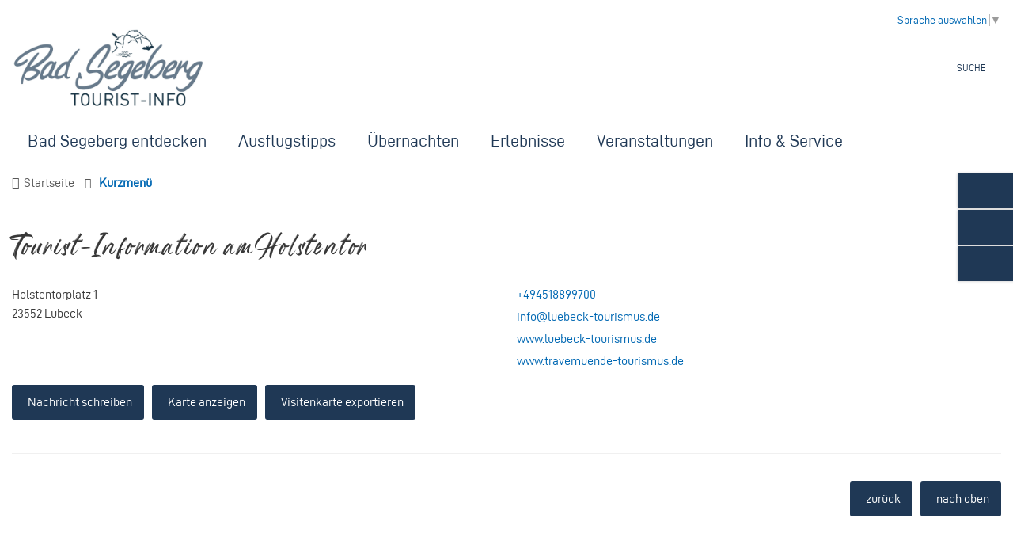

--- FILE ---
content_type: text/html; charset=ISO-8859-15
request_url: https://www.badsegeberg-tourismus.de/index.php?ModID=9&FID=3691.87.1&object=tx%2C3691.1.1
body_size: 9720
content:
<!DOCTYPE HTML>
<html lang="de" class="frontend">
<head>
	
		
	
	<meta charset="ISO-8859-15">
	<title>Tourist-Information am Holstentor / Tourist-Info Bad Segeberg</title>
		<meta name="author" content="Tourist-Info Bad Segeberg">
	<meta name="publisher" content="Tourist-Info Bad Segeberg">
	<meta name="designer" content="Advantic GmbH">
	<meta name="copyright" content="Tourist-Info Bad Segeberg">
	 
	<meta name="robots" content="index,follow">
	<meta name="viewport" content="width=device-width,initial-scale=1">
	<meta name="format-detection" content="telephone=no">
		
	
	<meta property="og:locale" content="de_DE">
	<meta property="og:site_name" content="Tourist-Info Bad Segeberg">
	<meta name="twitter:card" content="summary_large_image">
	
	
				<meta property="og:type" content="website">
				<meta property="og:title" content="Tourist-Information am Holstentor">
		<meta name="twitter:title" content="Tourist-Information am Holstentor">
		<meta property="og:url" content="https://www.badsegeberg-tourismus.de/index.php?ModID=9&amp;FID=3691.87.1&amp;object=tx%2C3691.1.1">
		<meta name="twitter:url" content="https://www.badsegeberg-tourismus.de/index.php?ModID=9&amp;FID=3691.87.1&amp;object=tx%2C3691.1.1">
			<meta property="og:image" content="https://www.badsegeberg-tourismus.de/layout/_premium/assets/img/placeholder-1200x630.png">
		<meta property="og:image:alt" content="Tourist-Info Bad Segeberg">
		<meta name="twitter:image" content="https://www.badsegeberg-tourismus.de/layout/_premium/assets/img/placeholder-1200x630.png">
		<meta name="twitter:image:alt" content="Tourist-Info Bad Segeberg">
		<link rel="stylesheet" href="/layout/_premium/assets/js/slicknav/slicknav.min.css?__ts=1629371756">
	<link rel="stylesheet" href="/layout/_premium/layout.css?__ts=1762421374">
	
			<link rel="stylesheet preload" media="screen" href="/layout/_premium/assets/fonts/d-din.css">
		<link rel="stylesheet preload" media="screen"  type="text/css" href="/layout/_premium/assets/fonts/mandoul.css?__ts=1692953246" as="style" />
	
	
	
	<style>

	:root {
				--fontsize: 16px;
				--primarycolor: #FFFFFF;
				--primarytextcolor: #1F3855;
				--secondarycolor: #FFFFFF;
				--secondarytextcolor: #444444;
				--linkcolor: #0068B3;
				--headerheight: 100px;
			}

		input[type="submit"] { background-color:#FFFFFF; color:#1F3855; }
		.flags .cards:not(.cards-circle) > a, .flags .cards:not(.cards-circle) > a:hover, .flags .cards:not(.cards-circle) > a:focus, .flags .cards[class*="flex-col-"] { background-color: #1F3855; }
		.flags .cards:not(.cards-circle) > a, .flags .cards:not(.cards-circle) > a *, .flags .cards:not(.cards-circle) .icon i { color: #FFFFFF !important; }
	     .accordion-title { background-color: #1F3855; }
         .accordion-title, .accordion-title span, .accordion-title i, .accordion-title i[class*="fa-"] { color: #FFFFFF; }
         .cards:not(.cards-circle), .cards:not(.cards-circle) > a, .cards:not(.cards-circle) > a:hover, .cards:not(.cards-circle) > a:focus, .cards.cards-circle .icon { background-color: #E8EAED; }
	.cards.cards-circle > a:hover .icon i, .cards.cards-circle > a:focus .icon i, .cards.cards-circle > a.tab-focus .icon i,
	.cards.cards-overlay .caption { color: #E8EAED; }
         .cards:not(.cards-circle) > a, .cards > a .icon, .cards > a .icon i, .cards:not(.cards-circle):not(.cards-overlay) .caption * { color: #404040; }
    .cards.cards-circle .icon, .cards.cards-circle .image { border: 3px solid #404040; }
	.cards.cards-circle:hover .icon, .cards.cards-circle:focus .icon, .cards.cards-circle > a.tab-focus .icon,
	.cards.cards-overlay .caption { background-color: #404040; }
	     table { background-color: #FFFFFF; }
         table { color: #404040; }
    
	@media screen and (-ms-high-contrast: none), (-ms-high-contrast: active) {
		.breadcrumb li.npt_last a,
		.breadcrumb li a:hover,
		.breadcrumb li a:focus,
		.suche button:hover,
		.suche button:focus,
		.quickmenu ul a:hover,
		.quickmenu ul a:focus,
		.header-right .slicknav_btn,
		.top-bar > .row > .slicknav_btn,
		.top-bar > .flex-row > .slicknav_btn,
		.header-right .slicknav_menutxt,
		.top-bar > .flex-row .slicknav_menutxt,
		.titelbild .slogan.with-bg .slogan-title,
		a, .linkcolor, .linkcolor a, .more, .list-topic, .page-topic,
		.submenu.toggle-submenu .nlv_2 .open-close:hover,
		.submenu.toggle-submenu .nlv_2 .open-close:focus,
		.submenu.toggle-submenu .nlv_2 .open-close.tab-focus,
		.submenu.toggle-submenu .nlv_2 .open-close.active,
		.submenu.toggle-submenu .nlv_3 a:hover, .submenu.toggle-submenu .nlv_3 a:focus, .submenu.toggle-submenu .nlv_3 a.nlk_on,
		.submenu.toggle-submenu .nlv_3 span:hover, .submenu.toggle-submenu .nlv_3 span:focus, .submenu.toggle-submenu .nlv_3 span.nlk_on,
		.submenu.toggle-submenu .nlv_4 a:hover, .submenu.toggle-submenu .nlv_4 a:focus, .submenu.toggle-submenu .nlv_4 a.nlk_on,
		.submenu.toggle-submenu .nlv_4 span:hover, .submenu.toggle-submenu .nlv_4 span:focus, .submenu.toggle-submenu .nlv_4 span.nlk_on,
		.submenu.toggle-submenu .nlv_5 a:hover, .submenu.toggle-submenu .nlv_5 a:focus, .submenu.toggle-submenu .nlv_5 a.nlk_on,
		.submenu.toggle-submenu .nlv_5 span:hover, .submenu.toggle-submenu .nlv_5 span:focus, .submenu.toggle-submenu .nlv_5 span.nlk_on,
		.submenu.toggle-submenu .nlv_6 a:hover, .submenu.toggle-submenu .nlv_6 a:focus, .submenu.toggle-submenu .nlv_6 a.nlk_on,
		.submenu.toggle-submenu .nlv_6 span:hover, .submenu.toggle-submenu .nlv_6 span:focus, .submenu.toggle-submenu .nlv_6 span.nlk_on,
		.result-list > li > a:hover .list-title,
		.result-list > li > a:focus .list-title,
		.result-list .overlay > a:hover .list-title,
		.result-list .overlay > a:focus .list-title,
		.page-topic,
		.result-list .list-topic {
			color: #FFFFFF;
		}

		.main-navigation .nlv_1 ul::after,
		.submenu .nlv_1 > li > a,
		.suche-btn, .suche-btn-fs,
		.modern-search .header-right .slicknav_btn,
		.header-right .slicknav_icon-bar,
		.top-bar > .flex-row .slicknav_icon-bar,
		.slicknav_menu,
		.frontend .modern-search button.modern-nav-btn,
		.frontend button.modern-nav-btn.fs-btn,
		.titelbild .slogan.with-bg .slogan-text,
		.titelbild-slider .titelbild-direction-nav .tab-focus,
		.randspalte h1.primary-bg-color, .randspalte h2.primary-bg-color, .randspalte h3.primary-bg-color,
		.randspalte h4.primary-bg-color:first-child, .randspalte h5.primary-bg-color:first-child, .randspalte h6.primary-bg-color:first-child,
		.widget-title,
		.cards.cards-circle:hover .icon,
		.cards.cards-circle:focus .icon,
		.cards.cards-circle > a.tab-focus .icon,
		.primary-bg-color, button.primary-bg-color,
		:not(.startseite) .main-content .csslink_intern::after,
		:not(.startseite) .main-content .csslink_extern::after,
		a.btn, button.btn, input.btn, .btn a, span.ikiss-field-button input,
		.abc-list li a:hover,
		.abc-list li a:focus,
		#datepicker_events .ui-state-active {
			background-color: #FFFFFF;
		}

		.cards.cards-circle .icon,
		.cards.cards-circle .image {
			border: 3px solid #FFFFFF !important;
			color: #FFFFFF !important;
		}

		.submenu.toggle-submenu .nlv_3 a:hover, .submenu.toggle-submenu .nlv_3 a:focus, .submenu.toggle-submenu .nlv_3 a.nlk_on,
		.submenu.toggle-submenu .nlv_3 span:hover, .submenu.toggle-submenu .nlv_3 span:focus, .submenu.toggle-submenu .nlv_3 span.nlk_on,
		.submenu.toggle-submenu .nlv_4 a:hover, .submenu.toggle-submenu .nlv_4 a:focus, .submenu.toggle-submenu .nlv_4 a.nlk_on,
		.submenu.toggle-submenu .nlv_4 span:hover, .submenu.toggle-submenu .nlv_4 span:focus, .submenu.toggle-submenu .nlv_4 span.nlk_on,
		.submenu.toggle-submenu .nlv_5 a:hover, .submenu.toggle-submenu .nlv_5 a:focus, .submenu.toggle-submenu .nlv_5 a.nlk_on,
		.submenu.toggle-submenu .nlv_5 span:hover, .submenu.toggle-submenu .nlv_5 span:focus, .submenu.toggle-submenu .nlv_5 span.nlk_on,
		.submenu.toggle-submenu .nlv_6 a:hover, .submenu.toggle-submenu .nlv_6 a:focus, .submenu.toggle-submenu .nlv_6 a.nlk_on,
		.submenu.toggle-submenu .nlv_6 span:hover, .submenu.toggle-submenu .nlv_6 span:focus, .submenu.toggle-submenu .nlv_6 span.nlk_on {
			border-color: #FFFFFF;
		}
	}
</style>
	
	
    <link rel="apple-touch-icon" sizes="180x180" href="/layout/_premium/assets/favicon/apple-touch-icon.png?__ts=1640165528">
    <link rel="icon" type="image/png" sizes="32x32" href="/layout/_premium/assets/favicon/favicon-32x32.png?__ts=1640165529">
    <link rel="icon" type="image/png" sizes="16x16" href="/layout/_premium/assets/favicon/favicon-16x16.png?__ts=1640165528">
    <link rel="manifest" href="/layout/_premium/assets/favicon/site.webmanifest?__ts=1640165530">
    <link rel="mask-icon" href="/layout/_premium/assets/favicon/safari-pinned-tab.svg?__ts=1640165530" color="#b21e10">
    <link rel="shortcut icon" href="/layout/_premium/assets/favicon/favicon.ico?__ts=1640165529">
    <meta name="msapplication-TileColor" content="#b21e10">
    <meta name="msapplication-config" content="/layout/_premium/assets/favicon/browserconfig.xml">
    <meta name="theme-color" content="#b21e10">

	
	<script src="/output/js/jquery/jquery-3.5.1.min.js"></script>
	<script src="/output/js/jquery/jquery-ui-1.12.1.min.js"></script>
	
	
	<script src="/output/js/ikiss/basic.min.js"></script>
	
	
	<script>document.addEventListener("touchstart", function(){}, true);</script>
	
	
	<script src="/layout/_premium/assets/js/focus-within.js?__ts=1629371756"></script>


	</head>

<body id="start" class=" folgeseite pagewidth-wide jumbotronwidth-full dropdown-menu">

	<div class="sr-jump hide-md">
		<ul aria-label="Sprungziele">
			<li><a href="#jump-content" title="direkt zum Inhalt springen">zum Inhalt</a></li>
			<li><a href="#jump-menu" title="direkt zum Hauptmen&uuml; springen">zum Hauptmen&uuml;</a></li>
						<li><a href="#jump-shortmenu" title="direkt zum Kurzmen&uuml; springen">zum Kurzmen&uuml;</a></li>
			<li><a href="javascript:document.getElementById('text').focus();" title="direkt zur Volltextsuche springen">zur Volltextsuche</a></li>
		</ul>
	</div>
	
	
			<script>
			if (navigator.cookieEnabled) {
				$(function() {
					var showCookieNote = ikiss_basic.getCookie('ikiss-cookie-note-off');
					if (showCookieNote !== false) return;
					$('#cookie-note').slideDown();
					$('#cookie-note-accept, #cookie-note-hide').click(function() {
						var setCk = ikiss_basic.setCookie, _paq = window._paq || [];
						setCk('ikiss-cookie-note-off', 1, 365);
						setCk('ikiss-cookie-msg');
						setCk('ikiss-tracking');
						_paq.push(['trackEvent', 'hideCookieNote', 'click']);
						$('#cookie-note').slideUp();
						if ($(this).attr('id') == 'cookie-note-accept') {
							_paq.push(['trackEvent', 'acceptTracking', 'click']);
							setCk('ikiss-tracking-on', 1, 365);
							window.location.reload();
						}
						if ($(this).attr('id') == 'cookie-note-hide') {
							setCk('ikiss-tracking-on');
							var allCk = document.cookie.split(';'), i=0, cCk;
							for (; i < allCk.length; i++) {
								cCk = allCk[i].trim();
								/^_pk_/g.test(cCk) && setCk(cCk.split('=')[0]);
							}
						}
					});
				});
			}
		</script>
		<div id="cookie-note" class="cookie-note bottom-left" data-ikiss-mfid="41.3691.1.1">
			<div class="pull-left">
							<p>Diese Website verwendet Cookies, die f&uuml;r den technischen Betrieb der Website notwendig sind und stets gesetzt werden.</p>
<p>Weitere Cookies werden nur mit Ihrer Zustimmung gesetzt, um statistische Daten zur Nutzung der Website in anonymisierter Form zu sammeln.</p>
<p><strong><a href="Datenschutz#Cookies">Mehr dazu in unserer Datenschutzerkl&auml;rung.</a></strong></p>
						</div>
			<div class="btn-row pull-right">
				<button id="cookie-note-hide" class="btn grayscale"><i class="far fa-times" aria-hidden="true"></i>Ablehnen</button><br class="hide"><button id="cookie-note-accept" class="btn"><i class="far fa-check" aria-hidden="true"></i>Zustimmen</button>
			</div>
		</div>
		<header class="site-header">
		<div class="top">
			<div class="top-bar modern-search">
                
                <div class="translate wrapper">
                    <div id="google_translate_element" class="sprachen">
                    	<div class="google-translate-placeholder" dir="ltr">
                    		<div style="white-space: nowrap;" class="goog-te-gadget-simple">
                    			<span style="vertical-align: middle;">
                    				<a aria-haspopup="true" class="goog-te-menu-value" href="javascript:void(0)">
                    					<span>Sprache auswählen</span>
                    					<span style="border-left: 1px solid rgb(187, 187, 187);"></span>
                    					<span style="color: rgb(155, 155, 155);" aria-hidden="true">&#9660;</span>
                    				</a>
                    			</span>
                    		</div>
                    	</div>
                    </div>
                	<div class="google-translate-message">
                		Zum Aktivieren des Google-&Uuml;bersetzers bitte klicken. Wir m&ouml;chten darauf hinweisen, dass nach der Aktivierung Daten an Google übermittelt werden.<br/>
                		<a href="/Quicknavigation/Datenschutz" style="color: #fff;">Mehr Informationen zum Datenschutz</a>
                	</div>
                </div>
				<div class="flex-row wrapper">
					<div class="logo flex-col-2 flex-col-md-3 flex-col-sm-55" data-ikiss-mfid="41.3691.1.1">
						<a href="/" title="Zur Startseite" class="flex headerheight">
														<img src="/media/custom/3691_354_1_g.JPG?1676447005" alt="Logo der Tourist-Info Bad Segeberg" />
													</a>
					</div>
					<div class="sm-btn flex-col-4 flex-col-sm-45 text-right">
												<button class="suche-btn headerheight primary-bg-color">
							<i class="far fa-search fa-fw" aria-hidden="true"></i><span class="btn-desc">Suche</span>
						</button>
												
						<button class="snav_btn headerheight">
							<span class="slicknav_icon">
								<span class="slicknav_icon-bar"></span>
								<span class="slicknav_icon-bar"></span>
								<span class="slicknav_icon-bar"></span>
							</span>
							<span class="slicknav_menutxt">Men&uuml;</span>
						</button>
					</div>
					<div class="header-right flex flex-col-2 flex-col-md-2x3 text-right">
						<div class="flex-inner">
														<button class="suche-btn primary-bg-color headerheight hide-sm">
								<i class="far fa-search fa-fw" aria-hidden="true"></i><span class="btn-desc">Suche</span>
							</button>
							<div class="suche-outer">
								<div class="suche clearfix" role="search">
    <strong id="jump-search" class="sr-only">Volltextsuche</strong>
    <form name="suchform" action="/" method="get">
        <input name="ffmod" value="suche" type="hidden">
        <input name="NavID" value="3691.11" type="hidden"> 
        <label for="text" class="sr-only">Wonach suchen Sie?</label>
        <input name="such" id="text" placeholder="Wonach suchen Sie?" type="text">
        <button type="submit" class="submit" title="Suchen"><i class="far fa-search fa-fw" aria-hidden="true"></i><span class="sr-only">Suchen</span></button>
    </form>
</div>
							</div>
													</div>
					</div>
				</div>
								<nav id="nav-mob" class="hide-lg" aria-label="Mobile Navigation"></nav>
				<div class="masthead wrapper flex hide-md">
					<div class="main-navigation primary-bg-color transparent">
						<div class="wrapper">
							<strong id="jump-menu" class="sr-only">Hauptmen&uuml;</strong>
							<nav id="nav" aria-label="Hauptnavigation">
								
	<ul id="rid_0" class="nlv_1">
		<li id="nlt_3691_2" class="npt_off npt_first childs"><a href="/Bad-Segeberg-entdecken/" id="nid_3691_2" class="nlk_off npt_first childs">Bad Segeberg entdecken</a>
		<ul id="rid_3691_2" class="nlv_2">
			<li id="nlt_3691_34" class="npt_off npt_first childs"><a href="/Bad-Segeberg-entdecken/TOP-10-in-Bad-Segeberg/" id="nid_3691_34" class="nlk_off npt_first childs">TOP 10 in Bad Segeberg</a>
			<ul id="rid_3691_34" class="nlv_3">
				<li id="nlt_3691_36" class="npt_off npt_first"><a href="/Bad-Segeberg-entdecken/TOP-10-in-Bad-Segeberg/Karl-May-Spiele/" id="nid_3691_36" class="nlk_off npt_first">Karl-May-Spiele</a></li>
				<li id="nlt_3691_67" class="npt_off"><a href="/Bad-Segeberg-entdecken/TOP-10-in-Bad-Segeberg/Kalkberg-Flederm%C3%A4use-und-Noctalis/" id="nid_3691_67" class="nlk_off">Kalkberg, Fledermäuse und Noctalis</a></li>
				<li id="nlt_3691_68" class="npt_off"><a href="/Bad-Segeberg-entdecken/TOP-10-in-Bad-Segeberg/Museum-Segeberger-B%C3%BCrgerhaus/" id="nid_3691_68" class="nlk_off">Museum Segeberger Bürgerhaus</a></li>
				<li id="nlt_3691_69" class="npt_off"><a href="/Bad-Segeberg-entdecken/TOP-10-in-Bad-Segeberg/Kunsthalle-Otto-Flath/" id="nid_3691_69" class="nlk_off">Kunsthalle Otto Flath</a></li>
				<li id="nlt_3691_70" class="npt_off"><a href="/Bad-Segeberg-entdecken/TOP-10-in-Bad-Segeberg/Marienkirche/" id="nid_3691_70" class="nlk_off">Marienkirche</a></li>
				<li id="nlt_3691_71" class="npt_off"><a href="/Bad-Segeberg-entdecken/TOP-10-in-Bad-Segeberg/Wollspinnerei-Blunck/" id="nid_3691_71" class="nlk_off">Wollspinnerei Blunck</a></li>
				<li id="nlt_3691_72" class="npt_off"><a href="/Bad-Segeberg-entdecken/TOP-10-in-Bad-Segeberg/Reiterstadt-Bad-Segeberg/" id="nid_3691_72" class="nlk_off">Reiterstadt Bad Segeberg</a></li>
				<li id="nlt_3691_73" class="npt_off"><a href="/Bad-Segeberg-entdecken/TOP-10-in-Bad-Segeberg/Die-Bad-Segeberger-Seen/" id="nid_3691_73" class="nlk_off">Die Bad Segeberger Seen</a></li>
				<li id="nlt_3691_74" class="npt_off"><a href="/Bad-Segeberg-entdecken/TOP-10-in-Bad-Segeberg/Veranstaltungs-Highlights/" id="nid_3691_74" class="nlk_off">Veranstaltungs-Highlights</a></li>
				<li id="nlt_3691_75" class="npt_off npt_last"><a href="/Bad-Segeberg-entdecken/TOP-10-in-Bad-Segeberg/Einkaufsbummel-in-Bad-Segeberg/" id="nid_3691_75" class="nlk_off npt_last">Einkaufsbummel in Bad Segeberg</a></li>
			</ul>
			</li>
			<li id="nlt_3691_50" class="npt_off childs"><a href="/Bad-Segeberg-entdecken/Stadtf%C3%BChrungen-Touren/" id="nid_3691_50" class="nlk_off childs">Stadtführungen &amp; Touren</a>
			<ul id="rid_3691_50" class="nlv_3">
				<li id="nlt_3691_60" class="npt_off npt_first"><a href="/Bad-Segeberg-entdecken/Stadtf%C3%BChrungen-Touren/Stadt-und-Themenf%C3%BChrungen-in-Bad-Segeberg/" id="nid_3691_60" class="nlk_off npt_first">Stadt- und Themenführungen in Bad Segeberg</a></li>
				<li id="nlt_3691_142" class="npt_off"><a href="/Bad-Segeberg-entdecken/Stadtf%C3%BChrungen-Touren/Stadtrundgang-auf-eigene-Faust/" id="nid_3691_142" class="nlk_off">Stadtrundgang auf eigene Faust</a></li>
				<li id="nlt_3691_61" class="npt_off"><a href="/Bad-Segeberg-entdecken/Stadtf%C3%BChrungen-Touren/Geocaching/" id="nid_3691_61" class="nlk_off">Geocaching</a></li>
				<li id="nlt_3691_62" class="npt_off"><a href="/Bad-Segeberg-entdecken/Stadtf%C3%BChrungen-Touren/Future-History-Bad-Segeberg-per-Smartphone-entdecken/" id="nid_3691_62" class="nlk_off">Future History - Bad Segeberg per Smartphone entdecken</a></li>
				<li id="nlt_3691_63" class="npt_off"><a href="/Bad-Segeberg-entdecken/Stadtf%C3%BChrungen-Touren/Stolpersteine/" id="nid_3691_63" class="nlk_off">Stolpersteine</a></li>
				<li id="nlt_3691_160" class="npt_off"><a href="/Bad-Segeberg-entdecken/Stadtf%C3%BChrungen-Touren/Krimiroute-Gisela-Werlers-Beute/" id="nid_3691_160" class="nlk_off">Krimiroute: Gisela Werlers Beute</a></li>
				<li id="nlt_3691_130" class="npt_off"><a href="/Bad-Segeberg-entdecken/Stadtf%C3%BChrungen-Touren/Krimiroute-f%C3%BCr-Kinder/" id="nid_3691_130" class="nlk_off">Krimiroute für Kinder</a></li>
				<li id="nlt_3691_178" class="npt_off"><a href="/Bad-Segeberg-entdecken/Stadtf%C3%BChrungen-Touren/Frauenspaziergang/" id="nid_3691_178" class="nlk_off">Frauenspaziergang</a></li>
				<li id="nlt_3691_196" class="npt_off npt_last"><a href="/Bad-Segeberg-entdecken/Stadtf%C3%BChrungen-Touren/Zeitreise-per-Smartphone-Auf-den-Spuren-Heinrich-Rantzaus/" id="nid_3691_196" class="nlk_off npt_last">Zeitreise per Smartphone: Auf den Spuren Heinrich Rantzaus</a></li>
			</ul>
			</li>
			<li id="nlt_3691_149" class="npt_off"><a href="/Bad-Segeberg-entdecken/Ideen-und-Vorschl%C3%A4ge-f%C3%BCr-Ihren-Besuch-in-Bad-Segeberg/" id="nid_3691_149" class="nlk_off">Ideen und Vorschläge für Ihren Besuch in Bad Segeberg</a></li>
			<li id="nlt_3691_120" class="npt_off"><a href="/Bad-Segeberg-entdecken/Mit-dem-Fahrrad-unterwegs/" id="nid_3691_120" class="nlk_off">Mit dem Fahrrad unterwegs</a></li>
			<li id="nlt_3691_52" class="npt_off childs"><a href="/Bad-Segeberg-entdecken/Aktivurlaub/" id="nid_3691_52" class="nlk_off childs">Aktivurlaub</a>
			<ul id="rid_3691_52" class="nlv_3">
				<li id="nlt_3691_121" class="npt_off npt_first"><a href="/Bad-Segeberg-entdecken/Aktivurlaub/Wandern-Spazieren-Joggen/" id="nid_3691_121" class="nlk_off npt_first">Wandern, Spazieren &amp; Joggen</a></li>
				<li id="nlt_3691_122" class="npt_off npt_last"><a href="/Bad-Segeberg-entdecken/Aktivurlaub/Weitere-Aktiv-Angebote/" id="nid_3691_122" class="nlk_off npt_last">Weitere Aktiv-Angebote</a></li>
			</ul>
			</li>
			<li id="nlt_3691_53" class="npt_off"><a href="/Bad-Segeberg-entdecken/Tipps-f%C3%BCr-Familien/" id="nid_3691_53" class="nlk_off">Tipps für Familien</a></li>
			<li id="nlt_3691_54" class="npt_off"><a href="/Bad-Segeberg-entdecken/Einkaufen-und-genie%C3%9Fen-Aus-der-Region/" id="nid_3691_54" class="nlk_off">Einkaufen und genießen: Aus der Region</a></li>
			<li id="nlt_3691_55" class="npt_off npt_last"><a href="/redirect.phtml?extlink=1&amp;La=1&amp;url_fid=3691.21.1" target="_blank" id="nid_3691_55" class="nlk_off npt_last">Stadtgeschichte</a></li>
		</ul>
		</li>
		<li id="nlt_3691_3" class="npt_off childs"><a href="/Ausflugstipps/" id="nid_3691_3" class="nlk_off childs">Ausflugstipps</a>
		<ul id="rid_3691_3" class="nlv_2">
			<li id="nlt_3691_39" class="npt_off npt_first"><a href="/Ausflugstipps/ErlebnisWald-Trappenkamp/" id="nid_3691_39" class="nlk_off npt_first">ErlebnisWald Trappenkamp</a></li>
			<li id="nlt_3691_40" class="npt_off"><a href="/Ausflugstipps/Wildpark-Eekholt/" id="nid_3691_40" class="nlk_off">Wildpark Eekholt</a></li>
			<li id="nlt_3691_41" class="npt_off"><a href="/Ausflugstipps/Barfu%C3%9Fpfad-Todesfelde/" id="nid_3691_41" class="nlk_off">Barfußpfad Todesfelde</a></li>
			<li id="nlt_3691_44" class="npt_off"><a href="/Ausflugstipps/Kuchenzeit-Caf%C3%A9s-in-Stadt-und-Umland/" id="nid_3691_44" class="nlk_off">Kuchenzeit: Cafés in Stadt und Umland</a></li>
			<li id="nlt_3691_138" class="npt_off"><a href="/Ausflugstipps/Wahlstedt/" id="nid_3691_138" class="nlk_off">Wahlstedt</a></li>
			<li id="nlt_3691_45" class="npt_off"><a href="/Ausflugstipps/Segeberger-Forst/" id="nid_3691_45" class="nlk_off">Segeberger Forst</a></li>
			<li id="nlt_3691_49" class="npt_off childs"><a href="/Ausflugstipps/Lust-auf-Gro%C3%9Fstadt-/" id="nid_3691_49" class="nlk_off childs">Lust auf Großstadt?</a>
			<ul id="rid_3691_49" class="nlv_3">
				<li id="nlt_3691_64" class="npt_off npt_first"><a href="/Ausflugstipps/Lust-auf-Gro%C3%9Fstadt-/Kiel/" id="nid_3691_64" class="nlk_off npt_first">Kiel</a></li>
				<li id="nlt_3691_65" class="npt_off"><a href="/Ausflugstipps/Lust-auf-Gro%C3%9Fstadt-/L%C3%BCbeck/" id="nid_3691_65" class="nlk_off">Lübeck</a></li>
				<li id="nlt_3691_66" class="npt_off npt_last"><a href="/Ausflugstipps/Lust-auf-Gro%C3%9Fstadt-/Hamburg/" id="nid_3691_66" class="nlk_off npt_last">Hamburg</a></li>
			</ul>
			</li>
			<li id="nlt_3691_47" class="npt_off"><a href="/Ausflugstipps/Ostsee-L%C3%BCbecker-Bucht/" id="nid_3691_47" class="nlk_off">Ostsee / Lübecker Bucht</a></li>
			<li id="nlt_3691_48" class="npt_off npt_last"><a href="/Ausflugstipps/Holsteinische-Schweiz/" id="nid_3691_48" class="nlk_off npt_last">Holsteinische Schweiz</a></li>
		</ul>
		</li>
		<li id="nlt_3691_4" class="npt_off childs"><a href="/%C3%9Cbernachten/" id="nid_3691_4" class="nlk_off childs">Übernachten</a>
		<ul id="rid_3691_4" class="nlv_2">
			<li id="nlt_3691_56" class="npt_off npt_first"><a href="/%C3%9Cbernachten/Unterkunft-suchen-buchen/" id="nid_3691_56" class="nlk_off npt_first">Unterkunft suchen &amp; buchen</a></li>
			<li id="nlt_3691_57" class="npt_off"><a href="/%C3%9Cbernachten/Campingpl%C3%A4tze-Wohnmobilstellpl%C3%A4tze/" id="nid_3691_57" class="nlk_off">Campingplätze &amp; Wohnmobilstellplätze</a></li>
			<li id="nlt_3691_58" class="npt_off"><a href="/%C3%9Cbernachten/Jugendherberge/" id="nid_3691_58" class="nlk_off">Jugendherberge</a></li>
			<li id="nlt_3691_35" class="npt_off npt_last"><a href="/%C3%9Cbernachten/H%C3%A4ufig-gestellte-Fragen-bei-Unterk%C3%BCnften-FAQ-/" id="nid_3691_35" class="nlk_off npt_last">Häufig gestellte Fragen bei Unterkünften (FAQ)</a></li>
		</ul>
		</li>
		<li id="nlt_3691_105" class="npt_off"><a href="/Erlebnisse/" id="nid_3691_105" class="nlk_off">Erlebnisse</a></li>
		<li id="nlt_3691_5" class="npt_off"><a href="/Veranstaltungen/" id="nid_3691_5" class="nlk_off">Veranstaltungen</a></li>
		<li id="nlt_3691_25" class="npt_off npt_last childs"><a href="/Info-Service/" id="nid_3691_25" class="nlk_off npt_last childs">Info &amp; Service</a>
		<ul id="rid_3691_25" class="nlv_2">
			<li id="nlt_3691_29" class="npt_off npt_first"><a href="/Info-Service/Tourist-Info-Bad-Segeberg/" id="nid_3691_29" class="nlk_off npt_first">Tourist-Info Bad Segeberg</a></li>
			<li id="nlt_3691_27" class="npt_off"><a href="/Info-Service/Prospekte/" id="nid_3691_27" class="nlk_off">Prospekte</a></li>
			<li id="nlt_3691_28" class="npt_off"><a href="/Info-Service/Aktuelles-und-Pressemitteilungen/" id="nid_3691_28" class="nlk_off">Aktuelles und Pressemitteilungen</a></li>
			<li id="nlt_3691_191" class="npt_off"><a href="/Info-Service/Anreise-und-Mobilit%C3%A4t/" id="nid_3691_191" class="nlk_off">Anreise und Mobilität</a></li>
			<li id="nlt_3691_31" class="npt_off"><a href="/Info-Service/Infos-von-A-bis-Z/" id="nid_3691_31" class="nlk_off">Infos von A bis Z</a></li>
			<li id="nlt_3691_148" class="npt_off"><a href="/Info-Service/-sh_wlan-Auch-in-Bad-Segeberg/" id="nid_3691_148" class="nlk_off">#sh_wlan - Auch in Bad Segeberg</a></li>
			<li id="nlt_3691_30" class="npt_off"><a href="/Info-Service/Kontaktformular/" id="nid_3691_30" class="nlk_off">Kontaktformular</a></li>
			<li id="nlt_3691_84" class="npt_off"><a href="/Info-Service/Videos-Podcasts/" id="nid_3691_84" class="nlk_off">Videos &amp; Podcasts</a></li>
			<li id="nlt_3691_186" class="npt_off"><a href="/Info-Service/Nachhaltiges-Bad-Segeberg/" id="nid_3691_186" class="nlk_off">Nachhaltiges Bad Segeberg</a></li>
			<li id="nlt_3691_32" class="npt_off"><a href="/Info-Service/Infos-f%C3%BCr-Gastgeberinnen-und-Gastgeber/" id="nid_3691_32" class="nlk_off">Infos für Gastgeberinnen und Gastgeber</a></li>
			<li id="nlt_3691_150" class="npt_off"><a href="/Info-Service/Ihre-Unterst%C3%BCtzung/" id="nid_3691_150" class="nlk_off">Ihre Unterstützung</a></li>
			<li id="nlt_3691_151" class="npt_off npt_last"><a href="/redirect.phtml?extlink=1&amp;La=1&amp;url_fid=3691.270.1" target="_blank" id="nid_3691_151" class="nlk_off npt_last">Jobs</a></li>
		</ul>
		</li>
	</ul>
 
							</nav>
						</div>
					</div>
				</div>
							</div>
		</div>
				<div class="flags hide-md">
			<div style="display:inline"><ul class="flex-row">
		 					
					<li class="cards flex-col-1" data-ikiss-mfid="5.3691.30.1">
						 
							<a href="/Info-Service/Kontaktformular/">
														<div class="icon" aria-hidden="true">
									<i aria-hidden="true" title="Kontaktformular" 
																					class="far fa-check"
																			></i>								</div>
														<div class="caption">
																	<p class="title">Kontaktformular</p>
															</div>
						</a>
					</li>
					
				 
					
					<li class="cards flex-col-1" data-ikiss-mfid="46.3691.8.1">
						<a href="/redirect.phtml?extlink=1&amp;La=1&amp;url_fid=3691.8.1" target="_blank" title="Externer Link">
															<div class="icon" aria-hidden="true">
									<i aria-hidden="true" title="Tourist-Info Bad Segeberg bei Instagram" 
																					class="fab fa-instagram" 
																			></i>								</div>
														<div class="caption">
																	<p class="title">Tourist-Info Bad Segeberg bei Instagram</p>
															</div>
						</a>
					</li>
					
				 
					
					<li class="cards flex-col-1" data-ikiss-mfid="46.3691.10.1">
						<a href="/redirect.phtml?extlink=1&amp;La=1&amp;url_fid=3691.10.1" target="_blank" title="Externer Link">
															<div class="icon" aria-hidden="true">
									<i aria-hidden="true" title="Tourist-Info Bad Segeberg bei facebook" 
																					class="fab fa-facebook" 
																			></i>								</div>
														<div class="caption">
																	<p class="title">Tourist-Info Bad Segeberg bei facebook</p>
															</div>
						</a>
					</li>
					
					</ul>
</div>
		</div>
				<nav class="breadcrumb">
			<div class="wrapper">
				<ol aria-label="Navigationspfad">
		<li class="npt_off npt_first"><a href="/Kurzmen%C3%BC/Startseite/" class="nlk_off npt_first">Startseite</a></li>
		<li class="npt_on npt_last childs"><a href="/Kurzmen%C3%BC/Startseite/" class="nlk_on npt_last childs">Kurzmenü</a></li>
</ol>
			</div>
		</nav>
			</header>
	<main class="site-main wrapper">
		   

<div class="row">
    
    
                    
                
                <div class="main-content column-1">
                    <strong id="jump-content" class="sr-only">Inhalt</strong>
                    <form id="SFm" name="SFm" rel="nofollow" action="/Kurzmen%C3%BC/index.php" method="get" target="_self" style="display:inline">
<input type="hidden" name="ModID" value="9">
<input type="hidden" name="object" value="tx,3691.1.1">
<input type="hidden" name="La" value="1">
<input type="hidden" name="NavID" value="3691.7"></form><div class="adressen row">
	<div class="column-1">
		
		<h1 class="page-title">Tourist-Information am Holstentor</h1>
		
				<div class="result-list">
			      
<li>
            <div data-ikiss-mfid="9.3691.87.1">
                    
                <div class="row">
                    
                    
                                        
                    
                    <div class="column-1">
                        <div class="list-text">
                                                             <div class="row">
                                    <div class="column-2">
                                                                           <p>
                                                Holstentorplatz&nbsp;1<br>  23552&nbsp;L&uuml;beck<br>                                            </p>
                                                                             </div>
                                    <div class="column-2">
                                                                         <ul class="com-list">
                                                                                                    <li>
                                                         
                                                            <a href="tel:+494518899700" title="Anrufen"><i class="fas fa-phone-alt fa-fw rs_skip" aria-hidden="true" title="Telefon"></i><span class="sr-only">Telefon: </span>+494518899700</a>                                                     </li>
                                                                                                    <li>
                                                         
                                                            <a href="mailto:info@luebeck-tourismus.de" title="E-Mail schreiben"><i class="fas fa-envelope fa-fw rs_skip" aria-hidden="true" title="E-Mail"></i><span class="sr-only">E-Mail: </span>info@luebeck-tourismus.de</a>                                                     </li>
                                                                                                    <li>
                                                         
                                                            <a href="http://www.luebeck-tourismus.de " target="_blank" title="Externer Link"><i class="fas fa-globe fa-fw rs_skip" aria-hidden="true" title="Internet"></i><span class="sr-only">Internet: </span>www.luebeck-tourismus.de </a>                                                     </li>
                                                                                                    <li>
                                                         
                                                            <a href="http://www.travemuende-tourismus.de" target="_blank" title="Externer Link"><i class="fas fa-globe fa-fw rs_skip" aria-hidden="true" title="Internet"></i><span class="sr-only">Internet: </span>www.travemuende-tourismus.de</a>                                                     </li>
                                                            
                                            </ul>
                                                                             </div>
                                </div>
                                                             <p><!--
                                                                                             --><a href="/Kurzmen%C3%BC/index.php?object=tx,3691.1.1&amp;ModID=9&amp;NavID=3691.7&amp;FID=3691.87.1&amp;mt_step=contact&amp;to_id=3691.87.1" title="Nachricht per Kontaktformular schreiben" class="btn"><i aria-hidden="true" class="fal fa-pencil"></i>Nachricht schreiben</a><!--
                                                                                                        --><a href="https://www.google.de/maps?t=m&amp;hl=de&amp;q=Holstentorplatz+1%2C+23552+L%C3%BCbeck" class="btn" target="_blank" title="Externer Link: Google Maps"><i aria-hidden="true" class="fal fa-map-marker-alt"></i>Karte anzeigen</a><!--
                                                                                                   --><a href="/output/options.php?call=vcard&amp;ModID=9&amp;La=1&amp;FID=3691.87.1" class="btn" title="Adresse als Visitenkarte exportieren"><i aria-hidden="true" class="fal fa-address-card"></i>Visitenkarte exportieren</a><!--
                                                                         --></p>
                                                        
                        </div>
                    </div>
                    
                </div>
                
            </div>
    </li>		</div>
		
		
					<div class="accordion">
				
				
								
			</div>
			</div>
	
	
	</div>                </div>
                
                
                 </div>


<div class="bottom-controls clearfix">
    <div class="pull-right">
        <a href="javascript:history.back()" class="btn" title="zur vorherigen Seite"><i class="far fa-arrow-left" aria-hidden="true"></i>zur&uuml;ck</a><br class="hide"><a href="#start" class="btn" title="zum Seitenanfang"><i class="far fa-arrow-up" aria-hidden="true"></i>nach oben</a>
    </div>
</div> 
	</main>
	
	<footer class="site-footer primary-bg-color">
		<div class="wrapper">
			<strong id="jump-shortmenu" class="sr-only">Kurzmen&uuml;</strong>
			<nav class="quickmenu nav-h" aria-label="Kurzmen&uuml;">
				
	<ul>
		<li class="npt_off npt_first"><a href="/Kurzmen%C3%BC/Barrierefreiheit/" class="nlk_off npt_first">Barrierefreiheit</a></li>
		<li class="npt_off"><a href="/Kurzmen%C3%BC/Datenschutz/" class="nlk_off">Datenschutz</a></li>
		<li class="npt_off"><a href="/media/custom/3691_671_1.PDF?1753711996" target="_blank" title="PDF-Dokument (314.8 KB)" class="nlk_off">AGB</a></li>
		<li class="npt_off npt_last"><a href="/Kurzmen%C3%BC/Impressum/" class="nlk_off npt_last">Impressum</a></li>
	</ul>
 
			</nav>
							<div class="flex-row">
					
			<div class="flex-col-1">
				<div style="display:inline">
<div class="flex-row">
					
			<div class="flex-col-3">
				<h2>Kontakt</h2><div style="display:inline">
<div class="adressen">
         
            <div class="result-list">
                  
<div>
            <div data-ikiss-mfid="9.3691.1.1">
                    
                <div class="row">
                    
                    
                                        
                    
                    <div class="column-1">
                        <div class="list-text">
                                                            <h3 class="list-title">Tourist-Information der Stadt Bad Segeberg</h3>
                                                                            <p>
                                                Oldesloer Str.&nbsp;20<br>  23795&nbsp;Bad Segeberg<br>                                            </p>
                                                                                      <ul class="com-list">
                                                                                                    <li>
                                                         
                                                            <a href="tel:+49455196490" title="Anrufen"><i class="fas fa-phone-alt fa-fw rs_skip" aria-hidden="true" title="Telefon"></i><span class="sr-only">Telefon: </span>+49455196490</a>                                                     </li>
                                                                                                    <li>
                                                         
                                                            <a href="mailto:tourist-info@badsegeberg.de" title="E-Mail schreiben"><i class="fas fa-envelope fa-fw rs_skip" aria-hidden="true" title="E-Mail"></i><span class="sr-only">E-Mail: </span>tourist-info@badsegeberg.de</a>                                                     </li>
                                                                                                    <li>
                                                         
                                                            <a href="http://www.badsegeberg-tourismus.de" target="_blank" title="Externer Link"><i class="fas fa-globe fa-fw rs_skip" aria-hidden="true" title="Internet"></i><span class="sr-only">Internet: </span>www.badsegeberg-tourismus.de</a>                                                     </li>
                                                            
                                            </ul>
                                                                                    <p><a href="https://www.google.de/maps?t=m&amp;hl=de&amp;q=Oldesloer+Str.+20%2C+23795+Bad+Segeberg" class="btn" target="_blank" title="Externer Link: Google Maps"><i aria-hidden="true" class="fal fa-map-marker-alt"></i>Karte anzeigen</a></p><!--
                                    -->                              
                        </div>
                    </div>
                    
                </div>
                
            </div>
    </div>  </div>    </div>
<h3>&Ouml;ffnungszeiten:</h3>
<p>Montag, Dienstag, Donnerstag und Freitag: 9 bis 16 Uhr<br>Mittwoch: 9 bis 14 Uhr<br></p>
<p><u>W&auml;hrend der Spielzeit der Karl-May-Spiele zus&auml;tzlich:</u><br>Donnerstag und Freitag: 9 bis 18 Uhr<br>Samstag: 10 bis 13 Uhr</p>
</div>
			</div>
			
						
			<div class="flex-col-3">
				<h2>Folgen Sie uns auf:</h2><div style="display:inline">
<ul class="sociallinks">
            <li class="instagram"><i class="fab fa-instagram fa-fw" aria-hidden="true" title="Instagram"></i><a href="https://www.instagram.com/ferienlandbadsegeberg/?hl=de" class="instagram" target="_blank" title="Externer Link zu Instagram">Tourist-Info bei Instagram</a></li>
             <li class="facebook"><i class="fab fa-facebook fa-fw" aria-hidden="true" title="Facebook"></i><a href="https://www.facebook.com/ferienland.badsegeberg/" class="facebook" target="_blank" title="Externer Link zu Facebook">Tourist-Info bei Facebook</a></li>
              <li class="youtube"><i class="fab fa-youtube fa-fw" aria-hidden="true" title="YouTube"></i><a href="https://www.youtube.com/@TouristInfoBadSegeberg/" class="youtube" target="_blank" title="Externer Link zu Youtube">Tourist-Info bei YouTube</a></li>
    </ul></div>
			</div>
			
						
			<div class="flex-col-3">
				<h2>Links f&uuml;r Ihren Urlaub</h2><div style="display:inline">
<ul class=" ikiss-unordered-list">
<li><a target="_blank" href="/redirect.phtml?extlink=1&amp;La=1&amp;url_fid=3691.4.1" title="Externer Link" class="csslink_extern">Stadt Bad Segeberg</a></li>
<li><a target="_blank" href="/redirect.phtml?extlink=1&amp;La=1&amp;url_fid=3691.6.1" title="Externer Link" class="csslink_extern">Binnenland Schleswig-Holstein</a></li>
<li><a target="_blank" href="/redirect.phtml?extlink=1&amp;La=1&amp;url_fid=3691.7.1" title="Externer Link" class="csslink_extern">Schleswig-Holstein. Der echte Norden.</a></li>
<li><a target="_blank" href="/redirect.phtml?extlink=1&amp;La=1&amp;url_fid=3691.9.1" title="Externer Link" class="csslink_extern">Naturpark Holsteinische Schweiz</a></li>
<li><a target="_blank" href="/redirect.phtml?extlink=1&amp;La=1&amp;url_fid=3691.11.1" title="Externer Link" class="csslink_extern">MakS (St&auml;dte in Schleswig-Holstein)</a></li>
</ul>
</div>
			</div>
			
				</div>
</div>
			</div>
			
				</div> 
					</div>
                    <div class="footerbild" data-ikiss-mfid="6.3691.541.1">
				<img src="/media/custom/3691_541_1_g.JPG?1706180247" alt="Eine Zeichnung von Bad Segeberg typischen Gebäuden" />
			</div>
        	</footer>
	
	<script src="/layout/_premium/assets/js/slicknav/jquery.slicknav.min.js?__ts=1629371756"></script>
		<script src="/layout/_premium/assets/js/classic-nav.js?__ts=1629371756"></script>
		<script src="/layout/_premium/assets/js/layout.js?__ts=1629371756"></script>
	<script src="/output/js/accordion/ikiss-accordion.js"></script>
	
	<script src="/output/js/jquery/jquery.ui.datepicker-de.js"></script>
	<script src="/output/js/ikiss/datepicker.min.js"></script>
	
	<script>
	
	 	$(window).on('load resize', function() {
		$.fn.hasScrollBar = function() {
			return this.get(0).scrollWidth > this.innerWidth();
		}
		if ($('.breadcrumb ol').hasScrollBar()) {
			$('.breadcrumb ol').scrollLeft($(this).height())
			$('.breadcrumb').addClass('scrollable');
		} else {
			$('.breadcrumb').removeClass('scrollable');
		}
	})
    	
    $(function() {
		
		if ($().jqPhotoSwipe) $(".photoswipe-gallery").jqPhotoSwipe({
			galleryOpen: function (gallery){
			}
		});
		
        
		$('.datepicker').datepicker();
		new ikiss_datepicker('#datepicker_events',{
			datepicker	: {showWeek: false, showOtherMonths: false, selectOtherMonths: false},
			setdate		: false,
			
			query		: { "vJ" : "","vMo" : "","vTag" : "","bJ" : "","bMo" : "","bTag" : ""}
		});
	});
</script>


<script>
     function googleTranslateElementInit() {
var transEl = new google.translate.TranslateElement({
    pageLanguage: 'de',
    includedLanguages: 'en,da,sv,fi,fr,pl',
    layout: google.translate.TranslateElement.InlineLayout.VERTICAL
},
    'google_translate_element');
    
    setTimeout(function(){
        $('#google_translate_element div.goog-te-gadget-simple').trigger('click');
    }, 150);
}
	$(function() {			
		//Extra Klasse für iPhone/iPad/iPod, da sonst keine Click-Events durchgereicht werden 
		if (!!navigator.platform && /iPad|iPhone|iPod/.test(navigator.platform))
			$('body').addClass('is-ios');
		//Setzt die Sichtbarkeit der Infomeldung und speichert diesen Wert zeitversetzt um 50ms 
		var setMessageState = function(displayed) {
			$('div.google-translate-message').css('display', displayed ? 'block' : 'none');
			setTimeout(function() {
				window.ikiss_googleTranslateMessageVisible = displayed;	
			}, 50);	
		};
		//Google Uebersetzer Zwei-Klick-Loesung
		$('div.google-translate-placeholder').on('click', function() {
			if (window.ikiss_googleTranslateLoaded)
				return;
			//Falls Infolayer nicht sichtbar -> einblenden da scheinbar mouseenter nicht unterstuetzt
			if (window.ikiss_googleTranslateMessageVisible !== true) {
				setMessageState(true);
				$(document).on('click', function(ev) {
					if (($(ev.target).closest('div.google-translate-placeholder, div.google-translate-message')).length || window.ikiss_googleTranslateLoaded) 
						return;
					setMessageState(false);	
				});
				return;
			}
			window.ikiss_googleTranslateLoaded = true;
			$('div.google-translate-placeholder').remove();
			$('div.google-translate-message').remove();
			var d = document, 
				g = d.createElement("script"), 
				s = d.getElementsByTagName("script")[0]; 
			g.type = "text/javascript";
			g.src = "//translate.google.com/translate_a/element.js?cb=googleTranslateElementInit"; 
			s.parentNode.insertBefore(g,s);
		}); 
		$('div.google-translate-placeholder, div.google-translate-message').on('mouseenter', function() {
			setMessageState(true);
		});
		$('div.google-translate-placeholder, div.google-translate-message').on('mouseleave', function() {
			setMessageState(false);
		});
	});      
</script>
</body>
</html>

--- FILE ---
content_type: text/css
request_url: https://www.badsegeberg-tourismus.de/layout/_premium/assets/fonts/mandoul.css?__ts=1692953246
body_size: 84
content:
@font-face {
    font-family: 'Mandoul Brush';
    src: url('Mandoul/MandoulBrush-Italic.eot');
    src: url('Mandoul/MandoulBrush-Italic.eot?#iefix') format('embedded-opentype'),
        url('Mandoul/MandoulBrush-Italic.woff2') format('woff2'),
        url('Mandoul/MandoulBrush-Italic.woff') format('woff');
    font-weight: normal;
    font-style: italic;
    font-display: swap;
}

@font-face {
    font-family: 'Mandoul';
    src: url('Mandoul/MandoulBlack-Regular.eot');
    src: url('Mandoul/MandoulBlack-Regular.eot?#iefix') format('embedded-opentype'),
        url('Mandoul/MandoulBlack-Regular.woff2') format('woff2'),
        url('Mandoul/MandoulBlack-Regular.woff') format('woff');
    font-weight: 900;
    font-style: normal;
    font-display: swap;
}

@font-face {
    font-family: 'Mandoul Brush';
    src: url('Mandoul/MandoulBrush-Regular.eot');
    src: url('Mandoul/MandoulBrush-Regular.eot?#iefix') format('embedded-opentype'),
        url('Mandoul/MandoulBrush-Regular.woff2') format('woff2'),
        url('Mandoul/MandoulBrush-Regular.woff') format('woff');
    font-weight: normal;
    font-style: normal;
    font-display: swap;
}

@font-face {
    font-family: 'Mandoul Script';
    src: url('Mandoul/MandoulScript-BoldItalic.eot');
    src: url('Mandoul/MandoulScript-BoldItalic.eot?#iefix') format('embedded-opentype'),
        url('Mandoul/MandoulScript-BoldItalic.woff2') format('woff2'),
        url('Mandoul/MandoulScript-BoldItalic.woff') format('woff');
    font-weight: bold;
    font-style: italic;
    font-display: swap;
}

@font-face {
    font-family: 'Mandoul';
    src: url('Mandoul/MandoulBlack-Italic.eot');
    src: url('Mandoul/MandoulBlack-Italic.eot?#iefix') format('embedded-opentype'),
        url('Mandoul/MandoulBlack-Italic.woff2') format('woff2'),
        url('Mandoul/MandoulBlack-Italic.woff') format('woff');
    font-weight: 900;
    font-style: italic;
    font-display: swap;
}

@font-face {
    font-family: 'Mandoul Script';
    src: url('Mandoul/MandoulScript-Italic.eot');
    src: url('Mandoul/MandoulScript-Italic.eot?#iefix') format('embedded-opentype'),
        url('Mandoul/MandoulScript-Italic.woff2') format('woff2'),
        url('Mandoul/MandoulScript-Italic.woff') format('woff');
    font-weight: normal;
    font-style: italic;
    font-display: swap;
}

@font-face {
    font-family: 'Mandoul Script';
    src: url('Mandoul/MandoulScript-Regular.eot');
    src: url('Mandoul/MandoulScript-Regular.eot?#iefix') format('embedded-opentype'),
        url('Mandoul/MandoulScript-Regular.woff2') format('woff2'),
        url('Mandoul/MandoulScript-Regular.woff') format('woff');
    font-weight: normal;
    font-style: normal;
    font-display: swap;
}

@font-face {
    font-family: 'Mandoul Script';
    src: url('Mandoul/MandoulScript-ThinItalic.eot');
    src: url('Mandoul/MandoulScript-ThinItalic.eot?#iefix') format('embedded-opentype'),
        url('Mandoul/MandoulScript-ThinItalic.woff2') format('woff2'),
        url('Mandoul/MandoulScript-ThinItalic.woff') format('woff');
    font-weight: 100;
    font-style: italic;
    font-display: swap;
}

@font-face {
    font-family: 'Mandoul Script';
    src: url('Mandoul/MandoulScript-Bold.eot');
    src: url('Mandoul/MandoulScript-Bold.eot?#iefix') format('embedded-opentype'),
        url('Mandoul/MandoulScript-Bold.woff2') format('woff2'),
        url('Mandoul/MandoulScript-Bold.woff') format('woff');
    font-weight: bold;
    font-style: normal;
    font-display: swap;
}

@font-face {
    font-family: 'Mandoul Script';
    src: url('Mandoul/MandoulScript-Thin.eot');
    src: url('Mandoul/Mandoul/MandoulScript-Thin.eot?#iefix') format('embedded-opentype'),
        url('Mandoul/MandoulScript-Thin.woff2') format('woff2'),
        url('Mandoul/MandoulScript-Thin.woff') format('woff');
    font-weight: 100;
    font-style: normal;
    font-display: swap;
}



--- FILE ---
content_type: text/css
request_url: https://www.badsegeberg-tourismus.de/layout/_premium/assets/fonts/d-din.css
body_size: 295
content:
/*D-DIN Regular*/
@font-face {    
    font-display: swap; /* Check https://developer.mozilla.org/en-US/docs/Web/CSS/@font-face/font-display for other options. */
    font-family: 'D-DIN';
    font-style: normal;
    font-weight: 400;
    src: url('D-DIN/d-din.eot'); /* IE9 Compat Modes */
    src: local(''),
        url('D-DIN/d-din.eot?#iefix') format('embedded-opentype'), /* IE6-IE8 */
        url('D-DIN/d-din.woff2') format('woff2'), /* Super Modern Browsers */
        url('D-DIN/d-din.woff') format('woff'), /* Modern Browsers */
        url('D-DIN/d-din.ttf') format('truetype'), /* Safari, Android, iOS */
        url('D-DIN/d-din.svg#D-DIN') format('svg'); /* Legacy iOS */
}

/*D-DINEXP*/
@font-face {   
    font-display: swap; /* Check https://developer.mozilla.org/en-US/docs/Web/CSS/@font-face/font-display for other options. */
    font-family: 'D-DIN Exp';
    font-style: normal;
    font-weight: 400;
    src: url('D-DIN/d-dinexp.eot'); /* IE9 Compat Modes */
    src: local(''),
        url('D-DIN/d-dinexp.eot?#iefix') format('embedded-opentype'), /* IE6-IE8 */
        url('D-DIN/d-dinexp.woff2') format('woff2'), /* Super Modern Browsers */
        url('D-DIN/d-dinexp.woff') format('woff'), /* Modern Browsers */
        url('D-DIN/d-dinexp.ttf') format('truetype'), /* Safari, Android, iOS */
        url('D-DIN/d-dinexp.svg#D-DIN-Exp') format('svg'); /* Legacy iOS */
}

/*D-DINEXP italic*/
@font-face {   
    font-display: swap; /* Check https://developer.mozilla.org/en-US/docs/Web/CSS/@font-face/font-display for other options. */
    font-family: 'D-DIN Exp';
    font-style: italic;
    font-weight: 400;
    src: url('D-DIN/d-dinexp-italic.eot'); /* IE6-IE8 */
    src: local(''),
        url('D-DIN/d-dinexp-italic.eot#iefix') format('embedded-opentype'), /* IE6-IE8 */
        url('D-DIN/d-dinexp-italic.woff2') format('woff2'), /* Super Modern Browsers */
        url('D-DIN/d-dinexp-italic.woff') format('woff'), /* Modern Browsers */
        url('D-DIN/d-dinexp-italic.ttf') format('truetype'), /* Safari, Android, iOS */
        url('D-DIN/d-dinexp-italic.svg#D-DIN-Exp') format('svg'); /* Legacy iOS */
}

/*D-DINEXP Bold*/
@font-face { 
    font-display: swap; /* Check https://developer.mozilla.org/en-US/docs/Web/CSS/@font-face/font-display for other options. */
    font-family: 'D-DIN Exp';
    font-style: normal;
    font-weight: 700;
    src: url('D-DIN/d-dinexp-bold.eot'); /* IE6-IE8 */
    src: local(''),
        url('D-DIN/d-dinexp-bold.eot#iefix') format('embedded-opentype'), /* IE6-IE8 */
        url('D-DIN/d-dinexp-bold.woff2') format('woff2'), /* Super Modern Browsers */
        url('D-DIN/d-dinexp-bold.woff') format('woff'), /* Modern Browsers */
        url('D-DIN/d-dinexp-bold.ttf') format('truetype'), /* Safari, Android, iOS */
        url('D-DIN/d-dinexp-bold.svg#D-DIN-Exp') format('svg'); /* Legacy iOS */
}

/*D-DIN Condensed 400*/
@font-face {   
    font-display: swap; /* Check https://developer.mozilla.org/en-US/docs/Web/CSS/@font-face/font-display for other options. */
    font-family: 'D-DIN Condensed';
    font-style: normal;
    font-weight: 400;
    src: url('D-DIN/d-dincondensed.eot'); /* IE9 Compat Modes */
    src: local(''),
        url('D-DIN/d-dincondensed.eot?#iefix') format('embedded-opentype'), /* IE6-IE8 */
        url('D-DIN/d-dincondensed.woff2') format('woff2'), /* Super Modern Browsers */
        url('D-DIN/d-dincondensed.woff') format('woff'), /* Modern Browsers */
        url('D-DIN/d-dincondensed.ttf') format('truetype'), /* Safari, Android, iOS */
        url('D-DIN/d-dincondensed.svg#D-DIN-Condensed') format('svg'); /* Legacy iOS */
}




html, body, legend, fieldset, input, .gmc_control ul.fancytree-container {
    font-family: 'D-DIN' !important;
    font-weight: 400;
}
                                                

--- FILE ---
content_type: text/css
request_url: https://www.badsegeberg-tourismus.de/layout/_premium/ie11.css?__ts=1629371756
body_size: 3373
content:
/***** Colors *****/

.main-navigation .nlv_2 a,
.main-navigation .nlv_2 span,
.suche-btn, .suche-btn-fs,
.site-footer a.btn,
.site-footer .btn,
.site-footer .btn a,
.modern-search .header-right .slicknav_btn,
.titelbild .slogan.with-bg .sub-line,
.titelbild .slogan.with-bg .slogan-text,
.randspalte h1.primary-bg-color, .randspalte h2.primary-bg-color, .randspalte h3.primary-bg-color,
.randspalte h4.primary-bg-color:first-child, .randspalte h5.primary-bg-color:first-child, .randspalte h6.primary-bg-color:first-child,
.widget-title,
.primary-bg-color, button.primary-bg-color,
.primary-bg-color a, .primary-bg-color a:active, .primary-bg-color *,
a.btn, button.btn, input.btn, .btn a, span.ikiss-field-button input,
.abc-list li a:hover,
.abc-list li a:focus,
#datepicker_events .ui-state-active {
	color: #fff;
}

.breadcrumb li:first-child a::before,
.breadcrumb li:not(:first-child)::before,
.breadcrumb li a,
.submenu .nlv_2 a,
.submenu .nlv_2 span,
.cards > a .icon,
.toggler-title::after,
.abc-list li,
.pagenav a, .pagenav span,
.pagenav .pn_active,
.big-date .list-text,
.frontend .modal-window-hide-x {
	color: #585858;
}
:-ms-input-placeholder {
	color: #585858;
}

body,
.logo a,
.suche input,
.suche button,
.titelbild .slogan.with-bg .title,
.liste-text a,
.liste-bild.column-2 small, .liste-bild.column-2 .mc2_ac,
.liste-bild.column-3 small, .liste-bild.column-3 .mc2_ac,
.liste-bild.column-4 small, .liste-bild.column-4 .mc2_ac,
.liste-bild.column-5 small, .liste-bild.column-5 .mc2_ac,
.liste-bild.column-6 small, .liste-bild.column-6 .mc2_ac,
.cards > a,
.cards .image small, .cards .image .mc2_ac,
h1, h2, h3, h4, h5, h6,
.primary-text-color,
.secondary-bg-color,
.secondary-bg-color a, .secondary-bg-color *,
.secondary-text-color,
.abc-list li a,
.ui-datepicker-calendar a.ui-state-active,
.mt_ac .mc2_ac,
.result-list > li > a, .result-list .overlay > a,
.list-img .mc2_ac,
.accordion-title,
.accordion-title span,
.accordion-title i[class*="fa-"],
.wrap-img > .img-copyright,
.gmc_control button.submit,
.gmc_control span.fancytree-title,
.gmc_control .fancytree-plain span.fancytree-active.fancytree-partsel span.fancytree-title,
.gmc_control .fancytree-plain span.fancytree-selected.fancytree-partsel span.fancytree-title,
.gmc_control .fancytree-plain span.fancytree-active span.fancytree-expander,
.gmc_control .fancytree-plain span.fancytree-selected span.fancytree-expander,
.gmc_adrlist_link a,
.gmc_adrlist_link a:link,
.gmc_adrlist_link a:visited,
.gmc_adrlist_link a:hover,
.gmc_adrlist_link a:focus {
	color: #383838;
}

.breadcrumb li.npt_last a,
.breadcrumb li a:hover,
.breadcrumb li a:focus,
.suche button:hover,
.suche button:focus,
.quickmenu ul a:hover,
.quickmenu ul a:focus,
.header-right .slicknav_btn,
.top-bar > .row > .slicknav_btn,
.top-bar > .flex-row > .slicknav_btn,
.header-right .slicknav_menutxt,
.top-bar > .flex-row .slicknav_menutxt,
.titelbild .slogan.with-bg .slogan-title,
a, .linkcolor, .linkcolor a, .more,
.submenu.toggle-submenu .nlv_2 .open-close:hover,
.submenu.toggle-submenu .nlv_2 .open-close:focus,
.submenu.toggle-submenu .nlv_2 .open-close.tab-focus,
.submenu.toggle-submenu .nlv_2 .open-close.active,
.submenu.toggle-submenu .nlv_3 a:hover, .submenu.toggle-submenu .nlv_3 a:focus, .submenu.toggle-submenu .nlv_3 a.nlk_on,
.submenu.toggle-submenu .nlv_3 span:hover, .submenu.toggle-submenu .nlv_3 span:focus, .submenu.toggle-submenu .nlv_3 span.nlk_on,
.submenu.toggle-submenu .nlv_4 a:hover, .submenu.toggle-submenu .nlv_4 a:focus, .submenu.toggle-submenu .nlv_4 a.nlk_on,
.submenu.toggle-submenu .nlv_4 span:hover, .submenu.toggle-submenu .nlv_4 span:focus, .submenu.toggle-submenu .nlv_4 span.nlk_on,
.submenu.toggle-submenu .nlv_5 a:hover, .submenu.toggle-submenu .nlv_5 a:focus, .submenu.toggle-submenu .nlv_5 a.nlk_on,
.submenu.toggle-submenu .nlv_5 span:hover, .submenu.toggle-submenu .nlv_5 span:focus, .submenu.toggle-submenu .nlv_5 span.nlk_on,
.submenu.toggle-submenu .nlv_6 a:hover, .submenu.toggle-submenu .nlv_6 a:focus, .submenu.toggle-submenu .nlv_6 a.nlk_on,
.submenu.toggle-submenu .nlv_6 span:hover, .submenu.toggle-submenu .nlv_6 span:focus, .submenu.toggle-submenu .nlv_6 span.nlk_on,
.result-list > li > a:hover .list-title,
.result-list > li > a:focus .list-title,
.result-list .overlay > a:hover .list-title,
.result-list .overlay > a:focus .list-title,
.page-topic, 
.result-list .list-topic {
	color: #2d8bbf;
}


/***** Backgrounds *****/

.submenu,
.suche input,
.modern-search .header-right .slicknav_icon-bar,
.randspalte .widget,
.cards,
.cards > a,
.toggler-title,
table,
pre,
input[readonly],
hr,
.abc-list li,
.ui-datepicker,
.altering-list li,
.list-img [class^="img-"].contain,
.pdf-preview,
.cookie-note, .tracking-note,
.booking-form tr:nth-child(even),
.accordion-title,
.big-date li,
.iframe-message,
.statsbox,
.gm-style-iw .gm-footer,
.mwl_label,
.gmc_adrlist_link:hover,
.gmc_adrlist_link:focus,
.ikiss_cattree span label,
.ikiss_cattree span label:hover,
.ikiss_cattree span label:focus,
#ikiss_gmc_tree_wrapper ul li.active span label {
	background-color: #f0f0f0;
}

html.frontend,
.secondary-bg-color,
.cards > a:hover,
.cards > a:focus,
.pagenav .pn_active {
	background-color: #e8e8e8;
}

.titelbild .slogan.with-bg .sub-line,
.sr-jump a:focus, .sprungziel a:focus,
.ui-datepicker .ui-datepicker-header,
.ui-datepicker th,
.gmc_control span.fancytree-node:hover,
.gmc_control span.fancytree-node:focus,
.gmc_control span.fancytree-node.fancytree-expanded,
.gmc_cmdbar input[type=button],
.gmc_cmdbar .btn:hover,
.gmc_cmdbar .btn:focus {
	background-color: #383838;
}

.main-navigation .nlv_1 ul::after,
.submenu .nlv_1 > li > a,
.suche-btn, .suche-btn-fs,
.modern-search .header-right .slicknav_btn,
.header-right .slicknav_icon-bar,
.top-bar > .flex-row .slicknav_icon-bar,
.slicknav_menu,
.frontend .modern-search button.modern-nav-btn,
.frontend button.modern-nav-btn.fs-btn,
.titelbild .slogan.with-bg .slogan-text,
.titelbild-slider .titelbild-direction-nav .tab-focus,
.randspalte h1.primary-bg-color, .randspalte h2.primary-bg-color, .randspalte h3.primary-bg-color,
.randspalte h4.primary-bg-color:first-child, .randspalte h5.primary-bg-color:first-child, .randspalte h6.primary-bg-color:first-child,
.widget-title,
.cards.cards-circle:hover .icon,
.cards.cards-circle:focus .icon,
.cards.cards-circle > a.tab-focus .icon,
.primary-bg-color, button.primary-bg-color,
:not(.startseite) .main-content .csslink_intern::after,
:not(.startseite) .main-content .csslink_extern::after,
a.btn, button.btn, input.btn, .btn a, span.ikiss-field-button input,
.abc-list li a:hover,
.abc-list li a:focus,
#datepicker_events .ui-state-active {
	background-color: #2d8bbf;
}

.wrap-img > .img-copyright,
.iframe-preview .mc2_ac {
    background-color: #f0f0f0;
    background-color: rgba(255, 255, 255, 0.75);
}
.iframe-message.dark {
	background-color: #383838;
	background-color: rgba(0, 0, 0, 0.75);
}


/***** Borders *****/

pre,
.inputs input, .inputs select, .inputs textarea,
.pagenav a, .pagenav span {
	border: 1px solid #e8e8e8;
}

fieldset.ikiss-form-fieldset {
	border: 1px solid #c8c8c8;
}

.mwl_label {
	border: 1px solid #383838;
}

.bottom-controls,
.randspalte.rsp-bottom {
	border-top: 1px solid #f0f0f0;
}

.suche-outer .suche form,
.randspalte h1, .randspalte h2, .randspalte h3, .randspalte h4:first-child, .randspalte h5:first-child, .randspalte h6:first-child {
	border-bottom: 2px solid #585858;
}

.gmc_control ul.fancytree-container,
.gmc_adrlist_link a,
.gmc_adrlist_link a:link,
.gmc_adrlist_link a:visited {
	border-bottom: 1px solid #c8c8c8;
}
.gmc_adrlist_link a:hover,
.gmc_adrlist_link a:focus {
	border-bottom: 1px solid #383838;
}

blockquote {
	border-left: 3px solid #e8e8e8;
}

.submenu.toggle-submenu .nlv_3 a:hover, .submenu.toggle-submenu .nlv_3 a:focus, .submenu.toggle-submenu .nlv_3 a.nlk_on,
.submenu.toggle-submenu .nlv_3 span:hover, .submenu.toggle-submenu .nlv_3 span:focus, .submenu.toggle-submenu .nlv_3 span.nlk_on,
.submenu.toggle-submenu .nlv_4 a:hover, .submenu.toggle-submenu .nlv_4 a:focus, .submenu.toggle-submenu .nlv_4 a.nlk_on,
.submenu.toggle-submenu .nlv_4 span:hover, .submenu.toggle-submenu .nlv_4 span:focus, .submenu.toggle-submenu .nlv_4 span.nlk_on,
.submenu.toggle-submenu .nlv_5 a:hover, .submenu.toggle-submenu .nlv_5 a:focus, .submenu.toggle-submenu .nlv_5 a.nlk_on,
.submenu.toggle-submenu .nlv_5 span:hover, .submenu.toggle-submenu .nlv_5 span:focus, .submenu.toggle-submenu .nlv_5 span.nlk_on,
.submenu.toggle-submenu .nlv_6 a:hover, .submenu.toggle-submenu .nlv_6 a:focus, .submenu.toggle-submenu .nlv_6 a.nlk_on,
.submenu.toggle-submenu .nlv_6 span:hover, .submenu.toggle-submenu .nlv_6 span:focus, .submenu.toggle-submenu .nlv_6 span.nlk_on {
	border-color: #2d8bbf;
}
.widget .result-list > li,
.widget .result-list > dd,
.widget .result-list > div > dd {
	border-bottom-color: #e8e8e8;
}


/***** Spacing *****/

.liste-bild.column-2 small, .liste-bild.column-2 .mc2_ac,
.liste-bild.column-3 small, .liste-bild.column-3 .mc2_ac,
.liste-bild.column-4 small, .liste-bild.column-4 .mc2_ac,
.liste-bild.column-5 small, .liste-bild.column-5 .mc2_ac,
.liste-bild.column-6 small, .liste-bild.column-6 .mc2_ac,
.cards .image small, .cards .image .mc2_ac,
.sr-jump a:focus, .sprungziel a:focus {
	padding: 5px;
}

.submenu .nlv_1 > li > a,
.suche-header .suche input,
.titelbild-slider .titelbild-pauseplay,
.titelbild-slider .titelbild-control-nav,
.randspalte .widget,
.randspalte h1, .randspalte h2, .randspalte h3, .randspalte h4:first-child, .randspalte h5:first-child, .randspalte h6:first-child,
.cards .image + .caption,
pre,
.big-date .list-date,
.big-date .list-text {
	padding: 15px;
}

ul, ol,
.modal-window-content {
	padding: 30px;
}

.submenu .nlv_2 {
	padding: 15px 0;
}

.titelbild .slogan .title,
.wrapper,
body.menuwidth-full .main-navigation .wrapper,
.gmc_control button.submit {
	padding: 0 15px;
}

.submenu .nlv_2 a,
.submenu .nlv_2 span,
.titelbild .slogan.with-bg .title,
blockquote,
.booking-vacant,
.booking-short,
.booking-reserved,
.booking-expired,
.booking-form th, .booking-form td {
	padding: 5px 15px;
}

.main-navigation .nlv_3 a,
.main-navigation .nlv_3 span {
    padding: 5px 30px;
}

.main-navigation .nlv_2 a,
.main-navigation .nlv_2 span,
.suche-fullscreen .suche input {
	padding: 15px 30px;
}

.titelbild .slogan {
    padding: 30px 60px;
}

.submenu ul ul,
.submenu .nlv_3 a,
.submenu .nlv_3 span,
.submenu .nlv_4 a,
.submenu .nlv_4 span,
.submenu .nlv_5 a,
.submenu .nlv_5 span,
.submenu .nlv_6 a,
.submenu .nlv_6 span,
.ui-datepicker .ui-datepicker-title .ui-datepicker-today {
	padding-left: 15px;
}

.submenu.toggle-submenu .nlv_2 a,
.submenu.toggle-submenu .nlv_2 span {
	padding: 7.5px 15px;
}
.submenu.toggle-submenu .nlv_2 a.childs,
.submenu.toggle-submenu .nlv_2 span.childs {
	padding-right: 45px;
}
.submenu.toggle-submenu .nlv_2 .open-close {
	padding: 7.5px 0;
}
.submenu .nlv_3 a,
.submenu .nlv_3 span,
.submenu .nlv_4 a,
.submenu .nlv_4 span,
.submenu .nlv_5 a,
.submenu .nlv_5 span,
.submenu .nlv_6 a,
.submenu .nlv_6 span {
	padding-left: 15px;
}
.submenu.toggle-submenu .nlv_3 a,
.submenu.toggle-submenu .nlv_3 span {
	padding-left: calc(30px - 3px);
}
.submenu.toggle-submenu .nlv_4 a, .submenu.toggle-submenu .nlv_4 span {
	padding-left: calc(41.25px - 3px);
}
.submenu.toggle-submenu .nlv_5 a, .submenu.toggle-submenu .nlv_5 span {
	padding-left: calc(52.5px - 3px);
}
.submenu.toggle-submenu .nlv_6 a, .submenu.toggle-submenu .nlv_6 span {
	padding-left: calc(63.75px - 3px);
}

.volltextsuche .inputs label {
	padding-right: 5px;
}

.suche-outer {
    padding-right: 15px;
}
.suche-header .suche input:focus {
	padding: 20px 15px;
}

.site-main {
	padding-top: 30px;
	padding-bottom: 30px;
}

.site-footer,
.start[class*="bgcolored-"],
.start.bgimg {
	padding: 30px 0;
}

body.pagewidth-full .main-navigation .wrapper {
	padding: 0 30px;
}

.header-right .slicknav_btn,
.top-bar > .row > .slicknav_btn,
.top-bar > .flex-row > .slicknav_btn {
	padding: 0 0 0 30px;
}

.titelbild-slider .titelbild-bullet-nav {
	padding: 13px 15px;
}

.inputs input, .inputs select, .inputs textarea,
.ikiss-form-fieldset input,
.ikiss-form-fieldset select,
.ikiss-form-fieldset textarea,
.ikiss-form-element input,
.ikiss-form-element select,
.ikiss-form-element textarea {
	padding: 7.5px 5px;
}

.top-bar,
#nav-mob,
.masthead {
	padding-top: 15px;
}

.schnelleinstieg,
.bottom-controls,
.randspalte.rsp-bottom {
	padding-top: 30px;
}

.column-1, .column-2, .column-3, .column-2x3, .column-4, .column-2x4, .column-3x4, .column-5, .column-2x5, .column-3x5, .column-4x5, .column-6, .column-2x6, .column-3x6, .column-4x6, .column-5x6 {
	padding-right: 15px;
	padding-left: 15px;
}

body.pagewidth-full .wrapper {
	padding-left: 30px;
	padding-right: 30px;
}

.startseite .randspalte.rsp-bottom {
	padding-left: 45px;
	padding-right: 45px;
}

.cards .icon + .caption {
	padding: 0 15px 15px;
}
.cards.cards-circle .caption {
	padding: 15px 0 0 0 !important;
}

body.dropdown-menu .main-navigation .nlv_2 a,
body.dropdown-menu .main-navigation .nlv_2 span {
	padding: 7.5px calc(0.5rem + 30px) 7.5px 15px;
}

.gmc_adrlist_link {
	padding: 1em 15px;
}



.top-bar [class*="flex-col-"],
.main-navigation .nlv_1 > li > a::after,
.main-navigation .nlv_1 > li > span::after {
	margin: 0 15px;
}

.row {
	margin: 0 -15px;
}

.breadcrumb ol {
	margin-top: 15px;
}
.breadcrumb li:first-child a::before,
span > i[class*="fa-"],
a i[class*="fa-"], button i[class*="fa-"],
.com-list i[class*="fa-"],
.ui-datepicker-prev::before {
	margin-right: 5px;
}

.ui-datepicker .ui-datepicker-title .ui-datepicker-today,
.ui-datepicker-next::after,
#bewertung a span {
	margin-left: 5px;
}

.logo.headerheight img,
img.mt_left,
.mt_ac.mt_left,
.image-single.pull-left,
.statsbox {
	margin-right: 15px;
}

.quickmenu ul a,
.modern-search .header-right .slicknav_btn,
img.mt_right,
.mt_ac.mt_right,
.image-single.pull-right {
    margin-left: 15px;
}

.quickmenu,
.randspalte .widget {
	margin-bottom: 30px;
}

.titelbild-slider .titelbild-direction-nav a {
	margin: -30px 0 0;
}

.titelbild-bullet-nav li a,
.titelbild-direction-nav li a,
.pagenav a, .pagenav span,
.gm-style-iw img,
.gm-style-iw .adr {
    margin: 5px;
}

.randspalte h1, .randspalte h2, .randspalte h3, .randspalte h4:first-child, .randspalte h5:first-child, .randspalte h6:first-child {
	margin: 15px -15px;
}
.randspalte h1:first-child, .randspalte h2:first-child, .randspalte h3:first-child, .randspalte h4:first-child, .randspalte h5:first-child, .randspalte h6:first-child {
	margin-top: -15px;
}

.liste-text h2, .liste-text h3, .liste-text h4, .liste-text .liste-titel,
.ui-datepicker,
.big-date .list-title,
.gm-style-iw .gm-footer {
	margin: 5px 0;
}

.spacer {
	margin: 15px 0;
}

.unstyled-list .unstyled-list {
	margin-left: 30px;
}

.flex-row {
	padding: 0;
	margin: 0 -15px calc(-30px + 0.75em);
}
[class*="flex-col-"] {
	margin: 0 15px 30px;
}

.inputs input[type="checkbox"],
.ikiss-form-fieldset input[type="checkbox"],
.ikiss-form-element input[type="checkbox"],
.inputs input[type="radio"],
.ikiss-form-fieldset input[type="radio"],
.ikiss-form-element input[type="radio"] {
	margin: 5px 5px 5px 0;
}

img.mt_middle,
.mt_ac.mt_middle {
	margin-bottom: 15px !important;
}
hr,
.breadcrumb ol,
img.mt_left,
.mt_ac.mt_left,
img.mt_right,
.mt_ac.mt_right,
img.mt_none,
.mt_ac.mt_noalign,
.image-single,
.big-date li,
.statsbox {
	margin-bottom: 15px;
}

/********************************************/


html {
	font-size: 16px;
}

.headerheight {
	height: 85px;
}
.logo.headerheight img {
	max-height: 85px;
}

body.pagewidth-wide .titelbild .slogan.with-bg {
	max-width: 1570px;
}

.frontend .modern-search button.modern-nav-btn,
.frontend button.modern-nav-btn.fs-btn {
	background-color: var(--primarycolor, #2d8bbf);
}
.frontend button.modern-nav-btn.close {
	min-height: 75px;
}

.cards.cards-circle .icon,
.cards.cards-circle .image {
	border: 3px solid #2d8bbf !important;
	color: #2d8bbf !important;
}

table th {
	background-color: #e8e8e8;
	background-color: rgba(0, 0, 0, 0.05);
	border-bottom: 2px solid #e8e8e8;
	border-bottom: 2px solid rgba(0, 0, 0, 0.075);
}
table tr {
	border-bottom: 1px solid #e8e8e8;
	border-bottom: 1px solid rgba(0, 0, 0, 0.05);
}
input[type="reset"] {
	color: #585858 !important;
	background-color: #e8e8e8 !important;
}

:focus,
:focus-visible {
	outline: 3px solid #2d8bbf;
}

.mt_ac .mc2_ac,
.list-img .mc2_ac {
    background-color: #f0f0f0;
    background-color: rgba(255, 255, 255, 0.85);
}

.result-list > li, .result-list > dd, .result-list > div > dd {
	border-bottom: 1px solid #f0f0f0;
	padding-bottom: 15px;
	margin-bottom: 15px;
}
.result-list .row {
	margin-left: -7.5px;
	margin-right: -7.5px;
}
.result-list [class^="column-"] {
	padding-left: 7.5px;
	padding-right: 7.5px;
}
.column-1 + .column-1 .list-text {
	padding-top: 15px;
}

.ikiss-form-fieldset input,
.ikiss-form-fieldset select,
.ikiss-form-fieldset textarea,
.ikiss-form-element input,
.ikiss-form-element select,
.ikiss-form-element textarea {
	margin-bottom: 7.5px;
}
.ikiss-form-fieldset input[type="reset"],
.ikiss-form-element input[type="reset"] {
	color: #585858 !important;
	background-color: #e8e8e8 !important;
}

.booking-list a {
	margin: 5px 0 5px;
}

.image-single.pull-center {
	margin: 0 auto 15px;
}

.big-date .list-text p {
	margin-bottom: 5px;
}

@media screen and (min-width: 681px) {
	.cards.cards-overlay .image img {
		object-fit: cover;
	}
	.cards.cards-overlay .caption {
		color: #fff;
		background-color: #2d8bbf;
	}
}

@media screen and (max-width: 960px) {
	.titelbild .slogan {
		padding: 30px;
    }
	.titelbild .slogan .slogan-title {
		font-size: 2rem;
	}
	.titelbild .slogan .slogan-text {
		font-size: 1rem;
	}
	.cookie-note.bottom-left, .cookie-note.bottom-right, .cookie-note.bottom {
		padding: 15px;
	}
	.iframe-message {
		padding: 15px;
		margin: 15px;
	}
}

@media screen and (max-width: 680px){
	.site-header .logo.classic {
		margin-bottom: 15px;
    }
	.header-right .slicknav_btn,
	.top-bar > .row > .slicknav_btn,
	.top-bar > .flex-row > .slicknav_btn {
		padding: 0 15px 0 0;
    }
	.sm-btn button.suche-btn,
	.modern-search .sm-btn button.suche-btn,
	.sm-btn button.suche-btn-fs {
		background-color: #2d8bbf;
    }
	.modern-search .snav_btn,
	.modern-nav-btn.snav-btn {
		color: #fff;
		background-color: #2d8bbf;
    }
	.site-footer .quickmenu ul a {
		margin-right: 5px;
    }
	.titelbild .slogan {
		padding: 15px;
	}
	.titelbild .slogan .slogan-title {
		font-size: 1.5rem;
	}
	.titelbild .slogan .slogan-text {
		font-size: 0.875rem;
	}
    .top-bar {
		padding: 15px 0;
	}
	.randspalte,
	.bottom-controls,
	.randspalte.rsp-bottom,
	.frontend .modal-window-hide-btn {
		margin-top: 30px;
	}
	body.pagewidth-full .wrapper {
		padding-left: 15px;
		padding-right: 15px;
	}

    .booking-form th, .booking-form td {
		padding: 5px;
    }
    .booking-form .booking-vacant,
    .booking-form .booking-short,
    .booking-form .booking-reserved {
		padding: 5px 7.5px;
    }
}